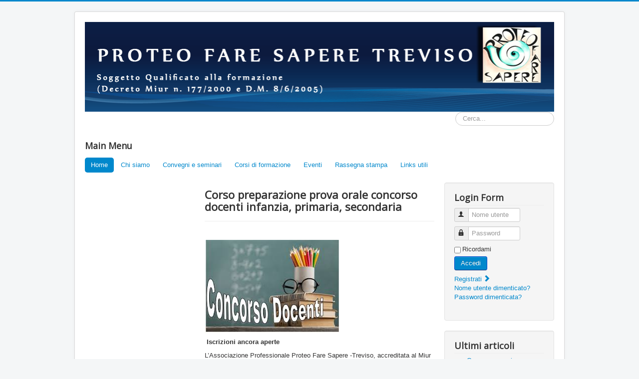

--- FILE ---
content_type: text/html; charset=utf-8
request_url: http://proteotreviso.it/index.php/2-uncategorised/115-corso-preparazione-prova-orele-concorso-docenti-infanzia-primaria-secondaria-2
body_size: 5720
content:
<!DOCTYPE html>
<html xmlns="http://www.w3.org/1999/xhtml" xml:lang="it-it" lang="it-it" dir="ltr">
<head>
	<meta name="viewport" content="width=device-width, initial-scale=1.0" />
	  <base href="http://proteotreviso.it/index.php/2-uncategorised/115-corso-preparazione-prova-orele-concorso-docenti-infanzia-primaria-secondaria-2" />
  <meta http-equiv="content-type" content="text/html; charset=utf-8" />
  <meta name="author" content="maria giuseppina vincitorio" />
  <meta name="generator" content="Joomla! - Open Source Content Management" />
  <title>Corso preparazione prova orale concorso docenti infanzia, primaria, secondaria</title>
  <link href="/templates/protostar/favicon.ico" rel="shortcut icon" type="image/vnd.microsoft.icon" />
  <link href="http://proteotreviso.it/index.php/component/search/?Itemid=101&amp;catid=2&amp;id=115&amp;format=opensearch" rel="search" title="Vai Proteo Treviso" type="application/opensearchdescription+xml" />
  <link rel="stylesheet" href="/media/plg_content_mavikthumbnails/highslide/highslide.css" type="text/css" />
  <link rel="stylesheet" href="/media/com_attachments/css/attachments_hide.css" type="text/css" />
  <link rel="stylesheet" href="/media/com_attachments/css/attachments_list.css" type="text/css" />
  <link rel="stylesheet" href="/templates/protostar/css/template.css" type="text/css" />
  <style type="text/css">
a.thumbnail {display: -moz-inline-stack; inline-block; zoom: 1; *display: inline;}div.mod_search93 input[type="search"]{ width:auto; }
  </style>
  <script src="/media/plg_content_mavikthumbnails/highslide/highslide-with-gallery.packed.js" type="text/javascript"></script>
  <script src="/media/system/js/mootools-core.js" type="text/javascript"></script>
  <script src="/media/system/js/core.js" type="text/javascript"></script>
  <script src="/media/com_attachments/js/attachments_refresh.js" type="text/javascript"></script>
  <script src="/media/jui/js/jquery.min.js" type="text/javascript"></script>
  <script src="/media/jui/js/jquery-noconflict.js" type="text/javascript"></script>
  <script src="/media/jui/js/jquery-migrate.min.js" type="text/javascript"></script>
  <script src="/media/system/js/caption.js" type="text/javascript"></script>
  <script src="/media/jui/js/bootstrap.min.js" type="text/javascript"></script>
  <script src="/templates/protostar/js/template.js" type="text/javascript"></script>
  <script src="/media/system/js/html5fallback.js" type="text/javascript"></script>
  <script type="text/javascript">

           hs.graphicsDir = "/media/plg_content_mavikthumbnails/highslide/graphics/";
            hs.align = "center";
            hs.outlineType = "rounded-white";
            hs.numberPosition = "caption";
            hs.dimmingOpacity = 0.75;
            hs.showCredits = false;
            hs.transitions = ["expand", "crossfade"];
        
            hs.addSlideshow({
               slideshowGroup: "com_content_article_115",
               interval: 3000,
               repeat: false,
               useControls: true,
               fixedControls: true,
               overlayOptions: {
                  opacity: .6,
                  position: "midle center",
                  hideOnMouseOut: true
               },
               thumbstrip: {
                   position: "bottom center",
		   mode: "horizontal",
		   relativeTo: "viewport"
               }
            });
        jQuery(window).on('load',  function() {
				new JCaption('img.caption');
			});window.setInterval(function(){var r;try{r=window.XMLHttpRequest?new XMLHttpRequest():new ActiveXObject("Microsoft.XMLHTTP")}catch(e){}if(r){r.open("GET","/index.php?option=com_ajax&format=json",true);r.send(null)}},840000);jQuery(document).ready(function(){
	jQuery('.hasTooltip').tooltip({"html": true,"container": "body"});
});
  </script>
  <meta property="og:image" content="http://proteotreviso.it/images/thumbnails/images/images-fill-187x187.jpeg" />

				<link href='//fonts.googleapis.com/css?family=Open+Sans' rel='stylesheet' type='text/css' />
		<style type="text/css">
			h1,h2,h3,h4,h5,h6,.site-title{
				font-family: 'Open Sans', sans-serif;
			}
		</style>
				<style type="text/css">
		body.site
		{
			border-top: 3px solid #0088cc;
			background-color: #f4f6f7		}
		a
		{
			color: #0088cc;
		}
		.navbar-inner, .nav-list > .active > a, .nav-list > .active > a:hover, .dropdown-menu li > a:hover, .dropdown-menu .active > a, .dropdown-menu .active > a:hover, .nav-pills > .active > a, .nav-pills > .active > a:hover,
		.btn-primary
		{
			background: #0088cc;
		}
		.navbar-inner
		{
			-moz-box-shadow: 0 1px 3px rgba(0, 0, 0, .25), inset 0 -1px 0 rgba(0, 0, 0, .1), inset 0 30px 10px rgba(0, 0, 0, .2);
			-webkit-box-shadow: 0 1px 3px rgba(0, 0, 0, .25), inset 0 -1px 0 rgba(0, 0, 0, .1), inset 0 30px 10px rgba(0, 0, 0, .2);
			box-shadow: 0 1px 3px rgba(0, 0, 0, .25), inset 0 -1px 0 rgba(0, 0, 0, .1), inset 0 30px 10px rgba(0, 0, 0, .2);
		}
	</style>
		<!--[if lt IE 9]>
		<script src="/media/jui/js/html5.js"></script>
	<![endif]-->
</head>

<body class="site com_content view-article no-layout no-task itemid-101">

	<!-- Body -->
	<div class="body">
		<div class="container">
			<!-- Header -->
			<header class="header" role="banner">
				<div class="header-inner clearfix">
					<a class="brand pull-left" href="/">
						<img src="http://proteotreviso.it/images/Banner_Proteo_Treviso_new.png" alt="Proteo Treviso" />											</a>
					<div class="header-search pull-right">
						<div class="search mod_search93">
	<form action="/index.php" method="post" class="form-inline">
		<label for="mod-search-searchword" class="element-invisible">Cerca...</label> <input name="searchword" id="mod-search-searchword" maxlength="200"  class="inputbox search-query" type="search" size="20" placeholder="Cerca..." />		<input type="hidden" name="task" value="search" />
		<input type="hidden" name="option" value="com_search" />
		<input type="hidden" name="Itemid" value="101" />
	</form>
</div>

					</div>
				</div>
			</header>
								<div class="moduletable_menu">
							<h3>Main Menu</h3>
						<ul class="nav menu nav-pills">
<li class="item-101 current active"><a href="/index.php" >Home</a></li><li class="item-155"><a href="/index.php/chi-siamo" >Chi siamo</a></li><li class="item-156"><a href="/index.php/convegni-e-seminari" >Convegni e seminari</a></li><li class="item-157"><a href="/index.php/corsi-di-formazione" >Corsi di formazione</a></li><li class="item-158"><a href="/index.php/eventi" >Eventi</a></li><li class="item-159"><a href="/index.php/rassegna-stampa" >Rassegna stampa</a></li><li class="item-160"><a href="/index.php/links-utili" >Links utili</a></li></ul>
		</div>
	
			<div class="row-fluid">
									<!-- Begin Sidebar -->
					<div id="sidebar" class="span3">
						<div class="sidebar-nav">
							
						</div>
					</div>
					<!-- End Sidebar -->
								<main id="content" role="main" class="span6">
					<!-- Begin Content -->
					
					<div id="system-message-container">
	</div>

					<div class="item-page" itemscope itemtype="http://schema.org/Article">
	<meta itemprop="inLanguage" content="it-IT" />
	
		
			<div class="page-header">
		<h2 itemprop="name">
							Corso preparazione prova orale concorso docenti infanzia, primaria, secondaria					</h2>
							</div>
					
	
	
		
								<div itemprop="articleBody">
		<p>&nbsp;</p>
<p><img src="/images/images.jpeg" alt="images" />&nbsp; &nbsp;</p>
<p>&nbsp;<strong style="color: #333333; font-family: 'Helvetica Neue', Helvetica, Arial, sans-serif; font-size: 13.3333px; background-color: #ffffff;">Iscrizioni a</strong><strong style="color: #333333; font-family: 'Helvetica Neue', Helvetica, Arial, sans-serif; font-size: 13.3333px; background-color: #ffffff;">ncora aperte</strong></p>
<p>L&rsquo;Associazione Professionale Proteo Fare Sapere -Treviso, accreditata al Miur per la formazione, in collaborazione con FLC CGIL provinciale, organizza un ciclo di incontri in preparazione alla prova orale del concorso per docenti della infanzia, scuola primaria e secondaria di primo e secondo grado per complessivi 5 incontri pomeridiani per un totale di 15 ore con momenti interattivi e con supporto dei formatori per eventuali dubbi, finalizzato a fornire strumenti operativi per la &ldquo;progettazione di attivit&agrave; didattica efficace&rdquo;. All&rsquo;interno di queste ore ci sar&agrave; la possibilit&agrave; da parte dei corsisti che lo vorranno di presentare la propria progettazione didattica su tracce proposte dai relatori e discusse in gruppo. Le lezioni si svolgeranno nel periodo aprile-maggio 2024, a distanza, sulla piattaforma GoToMeeting e saranno registrate per dare la possibilit&agrave; ai corsisti di organizzare liberamente i propri percorsi di studio secondo ritmi e tempi propri, ma anche di rimodulare il percorso formativo sulle proprie conoscenze e competenze e la tipologia di concorso scelta. Modalit&agrave; di iscrizione &Egrave; necessario compilare il modulo online, a questo link : <a href="https://docs.google.com/forms/d/e/1FAIpQLSc4aTo4EaNdDJEohlg9xDaOEV70dYqENP_-">https://docs.google.com/forms/d/e/1FAIpQLSc4aTo4EaNdDJEohlg9xDaOEV70dYqENP_-</a> zihst0kEyfGGXA/viewform?pli=1</p> <div class="attachmentsContainer">

<div class="attachmentsList" id="attachmentsList_com_content_article_115">
<table>
<caption>Allegati:</caption>
<tbody>
<tr class="odd"><td class="at_filename"><a class="at_icon" href="/attachments/article/115/Corso preparazione prova orale  Concorso.pdf" title="Scarica questo file (Corso preparazione prova orale  Concorso.pdf)"><img src="/media/com_attachments/images/file_icons/pdf.gif" alt="Scarica questo file (Corso preparazione prova orale  Concorso.pdf)" /></a><a class="at_url" href="/attachments/article/115/Corso preparazione prova orale  Concorso.pdf" title="Scarica questo file (Corso preparazione prova orale  Concorso.pdf)">Corso preparazione prova orale concorso docenti</a></td><td class="at_description">[Corso preparazione prova orale concorso docenti]</td><td class="at_file_size">263 kB</td></tr>
</tbody></table>
</div>

</div>	</div>

	
						</div>

					
<ul itemscope itemtype="http://schema.org/BreadcrumbList" class="breadcrumb">
			<li class="active">
			Sei qui: &#160;
		</li>
	
				<li itemprop="itemListElement" itemscope itemtype="http://schema.org/ListItem">
									<a itemprop="item" href="/index.php" class="pathway">
						<span itemprop="name">
							Home						</span>
					</a>
				
									<span class="divider">
						<img src="/media/system/images/arrow.png" alt="" />					</span>
								<meta itemprop="position" content="1">
			</li>
					<li itemprop="itemListElement" itemscope itemtype="http://schema.org/ListItem">
									<a itemprop="item" href="/index.php/2-uncategorised" class="pathway">
						<span itemprop="name">
							Uncategorised						</span>
					</a>
				
									<span class="divider">
						<img src="/media/system/images/arrow.png" alt="" />					</span>
								<meta itemprop="position" content="2">
			</li>
					<li itemprop="itemListElement" itemscope itemtype="http://schema.org/ListItem" class="active">
				<span itemprop="name">
					Corso preparazione prova orale concorso docenti infanzia, primaria, secondaria				</span>
				<meta itemprop="position" content="3">
			</li>
		</ul>

					<!-- End Content -->
				</main>
									<div id="aside" class="span3">
						<!-- Begin Right Sidebar -->
						<div class="well "><h3 class="page-header">Login Form</h3><form action="http://proteotreviso.it/index.php/2-uncategorised/115-corso-preparazione-prova-orele-concorso-docenti-infanzia-primaria-secondaria-2" method="post" id="login-form" class="form-inline">
		<div class="userdata">
		<div id="form-login-username" class="control-group">
			<div class="controls">
									<div class="input-prepend">
						<span class="add-on">
							<span class="icon-user hasTooltip" title="Nome utente"></span>
							<label for="modlgn-username" class="element-invisible">Nome utente</label>
						</span>
						<input id="modlgn-username" type="text" name="username" class="input-small" tabindex="0" size="18" placeholder="Nome utente" />
					</div>
							</div>
		</div>
		<div id="form-login-password" class="control-group">
			<div class="controls">
									<div class="input-prepend">
						<span class="add-on">
							<span class="icon-lock hasTooltip" title="Password">
							</span>
								<label for="modlgn-passwd" class="element-invisible">Password							</label>
						</span>
						<input id="modlgn-passwd" type="password" name="password" class="input-small" tabindex="0" size="18" placeholder="Password" />
					</div>
							</div>
		</div>
						<div id="form-login-remember" class="control-group checkbox">
			<label for="modlgn-remember" class="control-label">Ricordami</label> <input id="modlgn-remember" type="checkbox" name="remember" class="inputbox" value="yes"/>
		</div>
				<div id="form-login-submit" class="control-group">
			<div class="controls">
				<button type="submit" tabindex="0" name="Submit" class="btn btn-primary">Accedi</button>
			</div>
		</div>
					<ul class="unstyled">
							<li>
					<a href="/index.php/component/users/?view=registration">
					Registrati <span class="icon-arrow-right"></span></a>
				</li>
							<li>
					<a href="/index.php/component/users/?view=remind">
					Nome utente dimenticato?</a>
				</li>
				<li>
					<a href="/index.php/component/users/?view=reset">
					Password dimenticata?</a>
				</li>
			</ul>
		<input type="hidden" name="option" value="com_users" />
		<input type="hidden" name="task" value="user.login" />
		<input type="hidden" name="return" value="aHR0cDovL3Byb3Rlb3RyZXZpc28uaXQvaW5kZXgucGhwLzItdW5jYXRlZ29yaXNlZC8xMTUtY29yc28tcHJlcGFyYXppb25lLXByb3ZhLW9yZWxlLWNvbmNvcnNvLWRvY2VudGktaW5mYW56aWEtcHJpbWFyaWEtc2Vjb25kYXJpYS0y" />
		<input type="hidden" name="dd0c298870e1a3778a01157c8f6d3e58" value="1" />	</div>
	</form>
</div><div class="well "><h3 class="page-header">Ultimi articoli</h3><ul class="category-module">
						<li>
									<a class="mod-articles-category-title " href="/index.php/corsi-di-formazione/104-corso-preparazione-concorso-ordinario-secondaria-2022">
						Corso preparazione Concorso Ordinario Secondaria 2022					</a>
					
					
					
					
					
					
							</li>
					<li>
									<a class="mod-articles-category-title " href="/index.php/corsi-di-formazione/82-corso-di-formazione-in-preparazione-al-concorso-per-direttori-servizi-amministrativi-dsga">
						Corso di formazione in preparazione al concorso per Direttori Servizi Amministrativi(DSGA)					</a>
					
					
					
					
					
					
							</li>
					<li>
									<a class="mod-articles-category-title " href="/index.php/convegni-e-seminari/78-la-scienza-si-racconta-dal-25-al-29-settembre-2018-treviso">
						La scienza si racconta dal 25 al 29 settembre 2018 Treviso					</a>
					
					
					
					
					
					
							</li>
					<li>
									<a class="mod-articles-category-title " href="/index.php/eventi/64-lavorare-con-l-arte-terza-edizione-2">
						Lavorare con l'arte-Terza Edizione					</a>
					
					
					
					
					
					
							</li>
					<li>
									<a class="mod-articles-category-title " href="/index.php/eventi/62-lavorare-con-l-arte-terza-edizione-sculture-ceramiche">
						Lavorare con l'arte-Terza Edizione-Sculture ceramiche					</a>
					
					
					
					
					
					
							</li>
					<li>
									<a class="mod-articles-category-title " href="/index.php/convegni-e-seminari/59-convegno-scrittura-al-femminile-concorso-betty-toniolo-2">
						Convegno "Scrittura al femminile"-Concorso Betty Toniolo"-					</a>
					
					
					
					
					
					
							</li>
					<li>
									<a class="mod-articles-category-title " href="/index.php/convegni-e-seminari/56-scheda-di-iscrizione-2">
						scheda di iscrizione					</a>
					
					
					
					
					
					
							</li>
					<li>
									<a class="mod-articles-category-title " href="/index.php/convegni-e-seminari/54-programma-convegno-e-workshop">
						programma convegno e workshop					</a>
					
					
					
					
					
					
							</li>
					<li>
									<a class="mod-articles-category-title " href="/index.php/convegni-e-seminari/53-giornata-di-studio-labirinti-digitali">
						Giornata di studio: Labirinti digitali					</a>
					
					
					
					
					
					
							</li>
					<li>
									<a class="mod-articles-category-title " href="/index.php/eventi/52-bando-concorso-betty-toniolo-2-edizione">
						Bando Concorso Betty Toniolo-2^Edizione					</a>
					
					
					
					
					
					
							</li>
					<li>
									<a class="mod-articles-category-title " href="/index.php/convegni-e-seminari/49-lavorare-con-l-arte-domenica-1-maggio-palazzo-dei-trecento-treviso">
						Lavorare con l'arte Domenica 1 Maggio Palazzo dei Trecento Treviso					</a>
					
					
					
					
					
					
							</li>
					<li>
									<a class="mod-articles-category-title " href="/index.php/convegni-e-seminari/47-concorso-docenti-per-posti-di-sostegno-seminario-intensivo">
						Concorso docenti per posti di sostegno Seminario intensivo					</a>
					
					
					
					
					
					
							</li>
					<li>
									<a class="mod-articles-category-title " href="/index.php/convegni-e-seminari/45-premio-di-scrittura-femminile-betty-toniolo">
						Premio di scrittura femminile Betty Toniolo					</a>
					
					
					
					
					
					
							</li>
					<li>
									<a class="mod-articles-category-title " href="/index.php/convegni-e-seminari/34-seminario-teatro-e-cucina">
						Seminario "Teatro e cucina"					</a>
					
					
					
					
					
					
							</li>
					<li>
									<a class="mod-articles-category-title " href="/index.php/eventi/27-etwinning-un-anno-dopo-mercoledi-13-maggio">
						eTwinning un anno dopo. Mercoledì 13 maggio					</a>
					
					
					
					
					
					
							</li>
					<li>
									<a class="mod-articles-category-title " href="/index.php/convegni-e-seminari/32-convegno-la-scuola-che-brucia-2">
						Convegno "La Scuola che brucia" Materiali					</a>
					
					
					
					
					
					
							</li>
					<li>
									<a class="mod-articles-category-title " href="/index.php/eventi/30-parole-di-scuola-conversazione-con-la-scrittrice-maria-pia-veladiano">
						Parole di scuola-Conversazione con la scrittrice Maria Pia Veladiano					</a>
					
					
					
					
					
					
							</li>
					<li>
									<a class="mod-articles-category-title " href="/index.php/convegni-e-seminari/31-atelier-di-narrazione-di-se-per-insegnanti-2">
						Atelier di narrazione di sè per insegnanti					</a>
					
					
					
					
					
					
							</li>
					<li>
									<a class="mod-articles-category-title " href="/index.php/eventi/29-lavorare-con-l-arte-1-maggio">
						Lavorare con l'arte 1 maggio					</a>
					
					
					
					
					
					
							</li>
					<li>
									<a class="mod-articles-category-title " href="/index.php/eventi/28-conversazioni-con-maria-pia-veladiano-8-maggio">
						Atelier di narrazione di sé  6 maggio - Conversazioni con Maria Pia Veladiano 8 maggio					</a>
					
					
					
					
					
					
							</li>
					<li>
									<a class="mod-articles-category-title " href="/index.php/convegni-e-seminari/26-tavolarotonda-la-professionalita-docente-oggi">
						Tavolarotonda-La professionalità docente oggi					</a>
					
					
					
					
					
					
							</li>
					<li>
									<a class="mod-articles-category-title " href="/index.php/convegni-e-seminari/23-convegno-la-scuola-che-brucia">
						Convegno "La Scuola che brucia"					</a>
					
					
					
					
					
					
							</li>
					<li>
									<a class="mod-articles-category-title " href="/index.php/convegni-e-seminari/19-convegno-satura-lanx">
						Convegno Satura Lanx					</a>
					
					
					
					
					
					
							</li>
					<li>
									<a class="mod-articles-category-title " href="/index.php/convegni-e-seminari/3-convegni-e-seminari">
						IV Congresso Proteo fare sapere Veneto					</a>
					
					
					
					
					
					
							</li>
			</ul>
</div>
						<!-- End Right Sidebar -->
					</div>
							</div>
		</div>
	</div>
	<!-- Footer -->
	<footer class="footer" role="contentinfo">
		<div class="container">
			<hr />
			
			<p class="pull-right">
				<a href="#top" id="back-top">
					Torna su				</a>
			</p>
			<p>
				&copy; 2026 Proteo Treviso			</p>
		</div>
	</footer>
	
</body>
</html>
